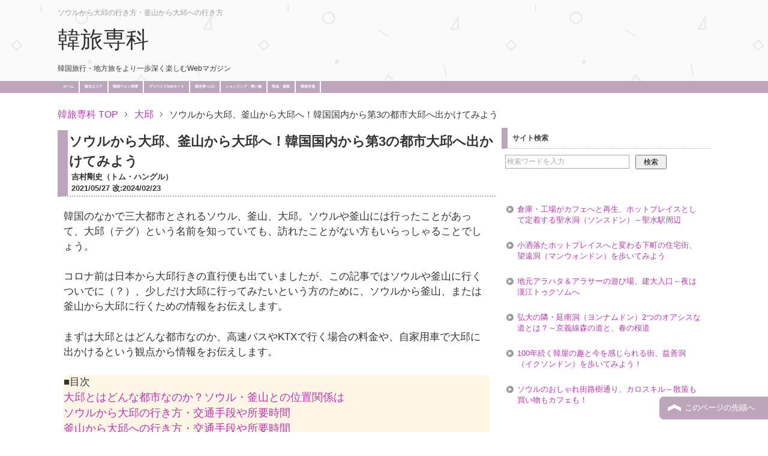

--- FILE ---
content_type: text/html; charset=UTF-8
request_url: https://www.koreatravel-expert.com/domestic-daegu/
body_size: 19492
content:
<!DOCTYPE html PUBLIC "-//W3C//DTD XHTML 1.0 Transitional//EN" "http://www.w3.org/TR/xhtml1/DTD/xhtml1-transitional.dtd">
<html xmlns="http://www.w3.org/1999/xhtml" dir="ltr" xml:lang="ja" lang="ja" xmlns:og="http://ogp.me/ns#" xmlns:fb="http://www.facebook.com/2008/fbml" itemscope="itemscope" itemtype="http://schema.org/">
<head>
<meta http-equiv="Content-Type" content="text/html; charset=UTF-8" />

<meta name="viewport" content="width=device-width, initial-scale=1.0" />
<meta http-equiv="Content-Style-Type" content="text/css" />
<meta http-equiv="Content-Script-Type" content="text/javascript" />
<!--[if IE]><meta http-equiv="imagetoolbar" content="no" /><![endif]-->

<link rel="stylesheet" href="https://www.koreatravel-expert.com/wp-content/themes/keni62_wp_corp_1909271239/common.css" type="text/css" media="all" />
<link rel="stylesheet" href="https://www.koreatravel-expert.com/wp-content/themes/keni62_wp_corp_1909271239/layout.css" type="text/css" media="all" />
<link rel="stylesheet" href="https://www.koreatravel-expert.com/wp-content/themes/keni62_wp_corp_1909271239/design.css" type="text/css" media="all" />
<link rel="stylesheet" href="https://www.koreatravel-expert.com/wp-content/themes/keni62_wp_corp_1909271239/mobile.css" type="text/css" media="all" />
<link rel="stylesheet" href="https://www.koreatravel-expert.com/wp-content/themes/keni62_wp_corp_1909271239/mobile_layout.css" type="text/css" media="all" />
<link rel="stylesheet" href="https://www.koreatravel-expert.com/wp-content/themes/keni62_wp_corp_1909271239/advanced.css" type="text/css" media="all" />
<link rel="stylesheet" href="https://www.koreatravel-expert.com/wp-content/themes/keni62_wp_corp_1909271239/print.css" type="text/css" media="print" />
<!--favicon--!>
<link rel="shortcut icon" type="image/x-icon" href=" " />
<!--favicon--!>
<link rel="apple-touch-icon" href="https://www.koreatravel-expert.com/wp-content/themes/keni62_wp_corp_1909271239/images/home-icon.png" />
<link rel="alternate" type="application/atom+xml" title="韓旅専科 Atom Feed" href="https://www.koreatravel-expert.com/feed/atom/" />

		<!-- All in One SEO 4.1.0.3 -->
		<title>ソウルから大邱（テグ）、釜山から大邱（テグ）へ！行き方やその距離は？～韓国国内から出かけてみよう | 韓国＆韓国旅行 | トム・ハングル </title>
		<meta name="description" content="韓国のなかで三大都市とされるソウル、釜山、大邱。ソウルや釜山には行ったことがあって、大邱（テグ）という名前を知っていても、訪れたことがない方もいらっしゃることで・・・"/>
		<link rel="canonical" href="https://www.koreatravel-expert.com/domestic-daegu/" />
		<meta property="og:site_name" content="韓旅専科 | 韓国旅行専門Webー韓国の街と韓国の楽しみ方がわかるWebマガジン｜ トム・ハングル" />
		<meta property="og:type" content="article" />
		<meta property="og:title" content="ソウルから大邱（テグ）、釜山から大邱（テグ）へ！行き方やその距離は？～韓国国内から出かけてみよう | 韓国＆韓国旅行 | トム・ハングル " />
		<meta property="og:description" content="韓国のなかで三大都市とされるソウル、釜山、大邱。ソウルや釜山には行ったことがあって、大邱（テグ）という名前を知っていても、訪れたことがない方もいらっしゃることで・・・" />
		<meta property="og:url" content="https://www.koreatravel-expert.com/domestic-daegu/" />
		<meta property="article:published_time" content="2021-05-27T08:55:30Z" />
		<meta property="article:modified_time" content="2024-02-23T00:26:50Z" />
		<meta name="twitter:card" content="summary" />
		<meta name="twitter:domain" content="www.koreatravel-expert.com" />
		<meta name="twitter:title" content="ソウルから大邱（テグ）、釜山から大邱（テグ）へ！行き方やその距離は？～韓国国内から出かけてみよう | 韓国＆韓国旅行 | トム・ハングル " />
		<meta name="twitter:description" content="韓国のなかで三大都市とされるソウル、釜山、大邱。ソウルや釜山には行ったことがあって、大邱（テグ）という名前を知っていても、訪れたことがない方もいらっしゃることで・・・" />
		<meta name="google" content="nositelinkssearchbox" />
		<script type="application/ld+json" class="aioseo-schema">
			{"@context":"https:\/\/schema.org","@graph":[{"@type":"WebSite","@id":"https:\/\/www.koreatravel-expert.com\/#website","url":"https:\/\/www.koreatravel-expert.com\/","name":"\u97d3\u65c5\u5c02\u79d1","description":"\u97d3\u56fd\u65c5\u884c\u5c02\u9580Web\u30fc\u97d3\u56fd\u306e\u8857\u3068\u97d3\u56fd\u306e\u697d\u3057\u307f\u65b9\u304c\u308f\u304b\u308bWeb\u30de\u30ac\u30b8\u30f3\uff5c \u30c8\u30e0\u30fb\u30cf\u30f3\u30b0\u30eb","publisher":{"@id":"https:\/\/www.koreatravel-expert.com\/#organization"}},{"@type":"Organization","@id":"https:\/\/www.koreatravel-expert.com\/#organization","name":"\u97d3\u65c5\u5c02\u79d1","url":"https:\/\/www.koreatravel-expert.com\/"},{"@type":"BreadcrumbList","@id":"https:\/\/www.koreatravel-expert.com\/domestic-daegu\/#breadcrumblist","itemListElement":[{"@type":"ListItem","@id":"https:\/\/www.koreatravel-expert.com\/#listItem","position":"1","item":{"@id":"https:\/\/www.koreatravel-expert.com\/#item","name":"\u30db\u30fc\u30e0","description":"\u97d3\u56fd\u65c5\u884c\u3092\u697d\u3057\u3080\u305f\u3081\u306e\u89b3\u5149\u30ac\u30a4\u30c9\uff01\u30bd\u30a6\u30eb\u30fb\u91dc\u5c71\u3092\u306f\u3058\u3081\u4ec1\u5ddd\u3001\u5927\u90b1\u3001\u5168\u5dde\u306a\u3069\u306e\u97d3\u56fd\u5730\u65b9\u65c5\u30fb\u97d3\u56fd\u5730\u65b9\u65c5\u884c\u3092\u30c8\u30e0\u30fb\u30cf\u30f3\u30b0\u30eb\u304c\u304a\u4f1d\u3048\u3057\u307e\u3059\u3002\u500b\u4eba\u65c5\u884c\u30fb\u4e00\u4eba\u65c5\u306e\u65b9\u306b\u304a\u3059\u3059\u3081\u306e\u97d3\u56fd\u65c5\u884c\u30d6\u30ed\u30b0\u8a18\u4e8b\u3092\u3001\u65c5\u306e\u30a8\u30ad\u30b9\u305f\u3063\u3077\u308a\u3067\u914d\u4fe1\u3002","url":"https:\/\/www.koreatravel-expert.com\/"},"nextItem":"https:\/\/www.koreatravel-expert.com\/domestic-daegu\/#listItem"},{"@type":"ListItem","@id":"https:\/\/www.koreatravel-expert.com\/domestic-daegu\/#listItem","position":"2","item":{"@id":"https:\/\/www.koreatravel-expert.com\/domestic-daegu\/#item","name":"\u30bd\u30a6\u30eb\u304b\u3089\u5927\u90b1\u3001\u91dc\u5c71\u304b\u3089\u5927\u90b1\u3078\uff01\u97d3\u56fd\u56fd\u5185\u304b\u3089\u7b2c3\u306e\u90fd\u5e02\u5927\u90b1\u3078\u51fa\u304b\u3051\u3066\u307f\u3088\u3046","description":"\u97d3\u56fd\u306e\u306a\u304b\u3067\u4e09\u5927\u90fd\u5e02\u3068\u3055\u308c\u308b\u30bd\u30a6\u30eb\u3001\u91dc\u5c71\u3001\u5927\u90b1\u3002\u30bd\u30a6\u30eb\u3084\u91dc\u5c71\u306b\u306f\u884c\u3063\u305f\u3053\u3068\u304c\u3042\u3063\u3066\u3001\u5927\u90b1\uff08\u30c6\u30b0\uff09\u3068\u3044\u3046\u540d\u524d\u3092\u77e5\u3063\u3066\u3044\u3066\u3082\u3001\u8a2a\u308c\u305f\u3053\u3068\u304c\u306a\u3044\u65b9\u3082\u3044\u3089\u3063\u3057\u3083\u308b\u3053\u3068\u3067\u30fb\u30fb\u30fb","url":"https:\/\/www.koreatravel-expert.com\/domestic-daegu\/"},"previousItem":"https:\/\/www.koreatravel-expert.com\/#listItem"}]},{"@type":"Person","@id":"https:\/\/www.koreatravel-expert.com\/author\/tomhangeul-travel\/#author","url":"https:\/\/www.koreatravel-expert.com\/author\/tomhangeul-travel\/","name":"\u5409\u6751\u525b\u53f2(\u30c8\u30e0\u30fb\u30cf\u30f3\u30b0\u30eb)","image":{"@type":"ImageObject","@id":"https:\/\/www.koreatravel-expert.com\/domestic-daegu\/#authorImage","url":"https:\/\/www.koreatravel-expert.com\/wp-content\/uploads\/2024\/01\/29244115_1952206241459067_4075549799238074368_n-96x96.jpg","width":"96","height":"96","caption":"\u5409\u6751\u525b\u53f2(\u30c8\u30e0\u30fb\u30cf\u30f3\u30b0\u30eb)"}},{"@type":"WebPage","@id":"https:\/\/www.koreatravel-expert.com\/domestic-daegu\/#webpage","url":"https:\/\/www.koreatravel-expert.com\/domestic-daegu\/","name":"\u30bd\u30a6\u30eb\u304b\u3089\u5927\u90b1\uff08\u30c6\u30b0\uff09\u3001\u91dc\u5c71\u304b\u3089\u5927\u90b1\uff08\u30c6\u30b0\uff09\u3078\uff01\u884c\u304d\u65b9\u3084\u305d\u306e\u8ddd\u96e2\u306f\uff1f\uff5e\u97d3\u56fd\u56fd\u5185\u304b\u3089\u51fa\u304b\u3051\u3066\u307f\u3088\u3046 | \u97d3\u56fd\uff06\u97d3\u56fd\u65c5\u884c | \u30c8\u30e0\u30fb\u30cf\u30f3\u30b0\u30eb","description":"\u97d3\u56fd\u306e\u306a\u304b\u3067\u4e09\u5927\u90fd\u5e02\u3068\u3055\u308c\u308b\u30bd\u30a6\u30eb\u3001\u91dc\u5c71\u3001\u5927\u90b1\u3002\u30bd\u30a6\u30eb\u3084\u91dc\u5c71\u306b\u306f\u884c\u3063\u305f\u3053\u3068\u304c\u3042\u3063\u3066\u3001\u5927\u90b1\uff08\u30c6\u30b0\uff09\u3068\u3044\u3046\u540d\u524d\u3092\u77e5\u3063\u3066\u3044\u3066\u3082\u3001\u8a2a\u308c\u305f\u3053\u3068\u304c\u306a\u3044\u65b9\u3082\u3044\u3089\u3063\u3057\u3083\u308b\u3053\u3068\u3067\u30fb\u30fb\u30fb","inLanguage":"ja","isPartOf":{"@id":"https:\/\/www.koreatravel-expert.com\/#website"},"breadcrumb":{"@id":"https:\/\/www.koreatravel-expert.com\/domestic-daegu\/#breadcrumblist"},"author":"https:\/\/www.koreatravel-expert.com\/domestic-daegu\/#author","creator":"https:\/\/www.koreatravel-expert.com\/domestic-daegu\/#author","image":{"@type":"ImageObject","@id":"https:\/\/www.koreatravel-expert.com\/#mainImage","url":"https:\/\/www.koreatravel-expert.com\/wp-content\/uploads\/2021\/05\/daegu328.jpg","width":"540","height":"360"},"primaryImageOfPage":{"@id":"https:\/\/www.koreatravel-expert.com\/domestic-daegu\/#mainImage"},"datePublished":"2021-05-27T08:55:30+09:00","dateModified":"2024-02-23T00:26:50+09:00"},{"@type":"Article","@id":"https:\/\/www.koreatravel-expert.com\/domestic-daegu\/#article","name":"\u30bd\u30a6\u30eb\u304b\u3089\u5927\u90b1\uff08\u30c6\u30b0\uff09\u3001\u91dc\u5c71\u304b\u3089\u5927\u90b1\uff08\u30c6\u30b0\uff09\u3078\uff01\u884c\u304d\u65b9\u3084\u305d\u306e\u8ddd\u96e2\u306f\uff1f\uff5e\u97d3\u56fd\u56fd\u5185\u304b\u3089\u51fa\u304b\u3051\u3066\u307f\u3088\u3046 | \u97d3\u56fd\uff06\u97d3\u56fd\u65c5\u884c | \u30c8\u30e0\u30fb\u30cf\u30f3\u30b0\u30eb","description":"\u97d3\u56fd\u306e\u306a\u304b\u3067\u4e09\u5927\u90fd\u5e02\u3068\u3055\u308c\u308b\u30bd\u30a6\u30eb\u3001\u91dc\u5c71\u3001\u5927\u90b1\u3002\u30bd\u30a6\u30eb\u3084\u91dc\u5c71\u306b\u306f\u884c\u3063\u305f\u3053\u3068\u304c\u3042\u3063\u3066\u3001\u5927\u90b1\uff08\u30c6\u30b0\uff09\u3068\u3044\u3046\u540d\u524d\u3092\u77e5\u3063\u3066\u3044\u3066\u3082\u3001\u8a2a\u308c\u305f\u3053\u3068\u304c\u306a\u3044\u65b9\u3082\u3044\u3089\u3063\u3057\u3083\u308b\u3053\u3068\u3067\u30fb\u30fb\u30fb","headline":"\u30bd\u30a6\u30eb\u304b\u3089\u5927\u90b1\u3001\u91dc\u5c71\u304b\u3089\u5927\u90b1\u3078\uff01\u97d3\u56fd\u56fd\u5185\u304b\u3089\u7b2c3\u306e\u90fd\u5e02\u5927\u90b1\u3078\u51fa\u304b\u3051\u3066\u307f\u3088\u3046","author":{"@id":"https:\/\/www.koreatravel-expert.com\/author\/tomhangeul-travel\/#author"},"publisher":{"@id":"https:\/\/www.koreatravel-expert.com\/#organization"},"datePublished":"2021-05-27T08:55:30+09:00","dateModified":"2024-02-23T00:26:50+09:00","articleSection":"\u5927\u90b1","mainEntityOfPage":{"@id":"https:\/\/www.koreatravel-expert.com\/domestic-daegu\/#webpage"},"isPartOf":{"@id":"https:\/\/www.koreatravel-expert.com\/domestic-daegu\/#webpage"},"image":{"@type":"ImageObject","@id":"https:\/\/www.koreatravel-expert.com\/#articleImage","url":"https:\/\/www.koreatravel-expert.com\/wp-content\/uploads\/2021\/05\/daegu328.jpg","width":"540","height":"360"}}]}
		</script>
		<!-- All in One SEO -->

<link rel='dns-prefetch' href='//www.googletagmanager.com' />
<link rel='dns-prefetch' href='//pagead2.googlesyndication.com' />
<script type="text/javascript">
window._wpemojiSettings = {"baseUrl":"https:\/\/s.w.org\/images\/core\/emoji\/14.0.0\/72x72\/","ext":".png","svgUrl":"https:\/\/s.w.org\/images\/core\/emoji\/14.0.0\/svg\/","svgExt":".svg","source":{"concatemoji":"https:\/\/www.koreatravel-expert.com\/wp-includes\/js\/wp-emoji-release.min.js?ver=6.2.8"}};
/*! This file is auto-generated */
!function(e,a,t){var n,r,o,i=a.createElement("canvas"),p=i.getContext&&i.getContext("2d");function s(e,t){p.clearRect(0,0,i.width,i.height),p.fillText(e,0,0);e=i.toDataURL();return p.clearRect(0,0,i.width,i.height),p.fillText(t,0,0),e===i.toDataURL()}function c(e){var t=a.createElement("script");t.src=e,t.defer=t.type="text/javascript",a.getElementsByTagName("head")[0].appendChild(t)}for(o=Array("flag","emoji"),t.supports={everything:!0,everythingExceptFlag:!0},r=0;r<o.length;r++)t.supports[o[r]]=function(e){if(p&&p.fillText)switch(p.textBaseline="top",p.font="600 32px Arial",e){case"flag":return s("\ud83c\udff3\ufe0f\u200d\u26a7\ufe0f","\ud83c\udff3\ufe0f\u200b\u26a7\ufe0f")?!1:!s("\ud83c\uddfa\ud83c\uddf3","\ud83c\uddfa\u200b\ud83c\uddf3")&&!s("\ud83c\udff4\udb40\udc67\udb40\udc62\udb40\udc65\udb40\udc6e\udb40\udc67\udb40\udc7f","\ud83c\udff4\u200b\udb40\udc67\u200b\udb40\udc62\u200b\udb40\udc65\u200b\udb40\udc6e\u200b\udb40\udc67\u200b\udb40\udc7f");case"emoji":return!s("\ud83e\udef1\ud83c\udffb\u200d\ud83e\udef2\ud83c\udfff","\ud83e\udef1\ud83c\udffb\u200b\ud83e\udef2\ud83c\udfff")}return!1}(o[r]),t.supports.everything=t.supports.everything&&t.supports[o[r]],"flag"!==o[r]&&(t.supports.everythingExceptFlag=t.supports.everythingExceptFlag&&t.supports[o[r]]);t.supports.everythingExceptFlag=t.supports.everythingExceptFlag&&!t.supports.flag,t.DOMReady=!1,t.readyCallback=function(){t.DOMReady=!0},t.supports.everything||(n=function(){t.readyCallback()},a.addEventListener?(a.addEventListener("DOMContentLoaded",n,!1),e.addEventListener("load",n,!1)):(e.attachEvent("onload",n),a.attachEvent("onreadystatechange",function(){"complete"===a.readyState&&t.readyCallback()})),(e=t.source||{}).concatemoji?c(e.concatemoji):e.wpemoji&&e.twemoji&&(c(e.twemoji),c(e.wpemoji)))}(window,document,window._wpemojiSettings);
</script>
<style type="text/css">
img.wp-smiley,
img.emoji {
	display: inline !important;
	border: none !important;
	box-shadow: none !important;
	height: 1em !important;
	width: 1em !important;
	margin: 0 0.07em !important;
	vertical-align: -0.1em !important;
	background: none !important;
	padding: 0 !important;
}
</style>
	<link rel='preload' id='wp-block-library-css' href='https://www.koreatravel-expert.com/wp-includes/css/dist/block-library/style.min.css?ver=6.2.8' type='text/css' media='all' as="style" onload="this.onload=null;this.rel='stylesheet'" />
<link rel='preload' id='classic-theme-styles-css' href='https://www.koreatravel-expert.com/wp-includes/css/classic-themes.min.css?ver=6.2.8' type='text/css' media='all' as="style" onload="this.onload=null;this.rel='stylesheet'" />
<style id='global-styles-inline-css' type='text/css'>
body{--wp--preset--color--black: #000000;--wp--preset--color--cyan-bluish-gray: #abb8c3;--wp--preset--color--white: #ffffff;--wp--preset--color--pale-pink: #f78da7;--wp--preset--color--vivid-red: #cf2e2e;--wp--preset--color--luminous-vivid-orange: #ff6900;--wp--preset--color--luminous-vivid-amber: #fcb900;--wp--preset--color--light-green-cyan: #7bdcb5;--wp--preset--color--vivid-green-cyan: #00d084;--wp--preset--color--pale-cyan-blue: #8ed1fc;--wp--preset--color--vivid-cyan-blue: #0693e3;--wp--preset--color--vivid-purple: #9b51e0;--wp--preset--gradient--vivid-cyan-blue-to-vivid-purple: linear-gradient(135deg,rgba(6,147,227,1) 0%,rgb(155,81,224) 100%);--wp--preset--gradient--light-green-cyan-to-vivid-green-cyan: linear-gradient(135deg,rgb(122,220,180) 0%,rgb(0,208,130) 100%);--wp--preset--gradient--luminous-vivid-amber-to-luminous-vivid-orange: linear-gradient(135deg,rgba(252,185,0,1) 0%,rgba(255,105,0,1) 100%);--wp--preset--gradient--luminous-vivid-orange-to-vivid-red: linear-gradient(135deg,rgba(255,105,0,1) 0%,rgb(207,46,46) 100%);--wp--preset--gradient--very-light-gray-to-cyan-bluish-gray: linear-gradient(135deg,rgb(238,238,238) 0%,rgb(169,184,195) 100%);--wp--preset--gradient--cool-to-warm-spectrum: linear-gradient(135deg,rgb(74,234,220) 0%,rgb(151,120,209) 20%,rgb(207,42,186) 40%,rgb(238,44,130) 60%,rgb(251,105,98) 80%,rgb(254,248,76) 100%);--wp--preset--gradient--blush-light-purple: linear-gradient(135deg,rgb(255,206,236) 0%,rgb(152,150,240) 100%);--wp--preset--gradient--blush-bordeaux: linear-gradient(135deg,rgb(254,205,165) 0%,rgb(254,45,45) 50%,rgb(107,0,62) 100%);--wp--preset--gradient--luminous-dusk: linear-gradient(135deg,rgb(255,203,112) 0%,rgb(199,81,192) 50%,rgb(65,88,208) 100%);--wp--preset--gradient--pale-ocean: linear-gradient(135deg,rgb(255,245,203) 0%,rgb(182,227,212) 50%,rgb(51,167,181) 100%);--wp--preset--gradient--electric-grass: linear-gradient(135deg,rgb(202,248,128) 0%,rgb(113,206,126) 100%);--wp--preset--gradient--midnight: linear-gradient(135deg,rgb(2,3,129) 0%,rgb(40,116,252) 100%);--wp--preset--duotone--dark-grayscale: url('#wp-duotone-dark-grayscale');--wp--preset--duotone--grayscale: url('#wp-duotone-grayscale');--wp--preset--duotone--purple-yellow: url('#wp-duotone-purple-yellow');--wp--preset--duotone--blue-red: url('#wp-duotone-blue-red');--wp--preset--duotone--midnight: url('#wp-duotone-midnight');--wp--preset--duotone--magenta-yellow: url('#wp-duotone-magenta-yellow');--wp--preset--duotone--purple-green: url('#wp-duotone-purple-green');--wp--preset--duotone--blue-orange: url('#wp-duotone-blue-orange');--wp--preset--font-size--small: 13px;--wp--preset--font-size--medium: 20px;--wp--preset--font-size--large: 36px;--wp--preset--font-size--x-large: 42px;--wp--preset--spacing--20: 0.44rem;--wp--preset--spacing--30: 0.67rem;--wp--preset--spacing--40: 1rem;--wp--preset--spacing--50: 1.5rem;--wp--preset--spacing--60: 2.25rem;--wp--preset--spacing--70: 3.38rem;--wp--preset--spacing--80: 5.06rem;--wp--preset--shadow--natural: 6px 6px 9px rgba(0, 0, 0, 0.2);--wp--preset--shadow--deep: 12px 12px 50px rgba(0, 0, 0, 0.4);--wp--preset--shadow--sharp: 6px 6px 0px rgba(0, 0, 0, 0.2);--wp--preset--shadow--outlined: 6px 6px 0px -3px rgba(255, 255, 255, 1), 6px 6px rgba(0, 0, 0, 1);--wp--preset--shadow--crisp: 6px 6px 0px rgba(0, 0, 0, 1);}:where(.is-layout-flex){gap: 0.5em;}body .is-layout-flow > .alignleft{float: left;margin-inline-start: 0;margin-inline-end: 2em;}body .is-layout-flow > .alignright{float: right;margin-inline-start: 2em;margin-inline-end: 0;}body .is-layout-flow > .aligncenter{margin-left: auto !important;margin-right: auto !important;}body .is-layout-constrained > .alignleft{float: left;margin-inline-start: 0;margin-inline-end: 2em;}body .is-layout-constrained > .alignright{float: right;margin-inline-start: 2em;margin-inline-end: 0;}body .is-layout-constrained > .aligncenter{margin-left: auto !important;margin-right: auto !important;}body .is-layout-constrained > :where(:not(.alignleft):not(.alignright):not(.alignfull)){max-width: var(--wp--style--global--content-size);margin-left: auto !important;margin-right: auto !important;}body .is-layout-constrained > .alignwide{max-width: var(--wp--style--global--wide-size);}body .is-layout-flex{display: flex;}body .is-layout-flex{flex-wrap: wrap;align-items: center;}body .is-layout-flex > *{margin: 0;}:where(.wp-block-columns.is-layout-flex){gap: 2em;}.has-black-color{color: var(--wp--preset--color--black) !important;}.has-cyan-bluish-gray-color{color: var(--wp--preset--color--cyan-bluish-gray) !important;}.has-white-color{color: var(--wp--preset--color--white) !important;}.has-pale-pink-color{color: var(--wp--preset--color--pale-pink) !important;}.has-vivid-red-color{color: var(--wp--preset--color--vivid-red) !important;}.has-luminous-vivid-orange-color{color: var(--wp--preset--color--luminous-vivid-orange) !important;}.has-luminous-vivid-amber-color{color: var(--wp--preset--color--luminous-vivid-amber) !important;}.has-light-green-cyan-color{color: var(--wp--preset--color--light-green-cyan) !important;}.has-vivid-green-cyan-color{color: var(--wp--preset--color--vivid-green-cyan) !important;}.has-pale-cyan-blue-color{color: var(--wp--preset--color--pale-cyan-blue) !important;}.has-vivid-cyan-blue-color{color: var(--wp--preset--color--vivid-cyan-blue) !important;}.has-vivid-purple-color{color: var(--wp--preset--color--vivid-purple) !important;}.has-black-background-color{background-color: var(--wp--preset--color--black) !important;}.has-cyan-bluish-gray-background-color{background-color: var(--wp--preset--color--cyan-bluish-gray) !important;}.has-white-background-color{background-color: var(--wp--preset--color--white) !important;}.has-pale-pink-background-color{background-color: var(--wp--preset--color--pale-pink) !important;}.has-vivid-red-background-color{background-color: var(--wp--preset--color--vivid-red) !important;}.has-luminous-vivid-orange-background-color{background-color: var(--wp--preset--color--luminous-vivid-orange) !important;}.has-luminous-vivid-amber-background-color{background-color: var(--wp--preset--color--luminous-vivid-amber) !important;}.has-light-green-cyan-background-color{background-color: var(--wp--preset--color--light-green-cyan) !important;}.has-vivid-green-cyan-background-color{background-color: var(--wp--preset--color--vivid-green-cyan) !important;}.has-pale-cyan-blue-background-color{background-color: var(--wp--preset--color--pale-cyan-blue) !important;}.has-vivid-cyan-blue-background-color{background-color: var(--wp--preset--color--vivid-cyan-blue) !important;}.has-vivid-purple-background-color{background-color: var(--wp--preset--color--vivid-purple) !important;}.has-black-border-color{border-color: var(--wp--preset--color--black) !important;}.has-cyan-bluish-gray-border-color{border-color: var(--wp--preset--color--cyan-bluish-gray) !important;}.has-white-border-color{border-color: var(--wp--preset--color--white) !important;}.has-pale-pink-border-color{border-color: var(--wp--preset--color--pale-pink) !important;}.has-vivid-red-border-color{border-color: var(--wp--preset--color--vivid-red) !important;}.has-luminous-vivid-orange-border-color{border-color: var(--wp--preset--color--luminous-vivid-orange) !important;}.has-luminous-vivid-amber-border-color{border-color: var(--wp--preset--color--luminous-vivid-amber) !important;}.has-light-green-cyan-border-color{border-color: var(--wp--preset--color--light-green-cyan) !important;}.has-vivid-green-cyan-border-color{border-color: var(--wp--preset--color--vivid-green-cyan) !important;}.has-pale-cyan-blue-border-color{border-color: var(--wp--preset--color--pale-cyan-blue) !important;}.has-vivid-cyan-blue-border-color{border-color: var(--wp--preset--color--vivid-cyan-blue) !important;}.has-vivid-purple-border-color{border-color: var(--wp--preset--color--vivid-purple) !important;}.has-vivid-cyan-blue-to-vivid-purple-gradient-background{background: var(--wp--preset--gradient--vivid-cyan-blue-to-vivid-purple) !important;}.has-light-green-cyan-to-vivid-green-cyan-gradient-background{background: var(--wp--preset--gradient--light-green-cyan-to-vivid-green-cyan) !important;}.has-luminous-vivid-amber-to-luminous-vivid-orange-gradient-background{background: var(--wp--preset--gradient--luminous-vivid-amber-to-luminous-vivid-orange) !important;}.has-luminous-vivid-orange-to-vivid-red-gradient-background{background: var(--wp--preset--gradient--luminous-vivid-orange-to-vivid-red) !important;}.has-very-light-gray-to-cyan-bluish-gray-gradient-background{background: var(--wp--preset--gradient--very-light-gray-to-cyan-bluish-gray) !important;}.has-cool-to-warm-spectrum-gradient-background{background: var(--wp--preset--gradient--cool-to-warm-spectrum) !important;}.has-blush-light-purple-gradient-background{background: var(--wp--preset--gradient--blush-light-purple) !important;}.has-blush-bordeaux-gradient-background{background: var(--wp--preset--gradient--blush-bordeaux) !important;}.has-luminous-dusk-gradient-background{background: var(--wp--preset--gradient--luminous-dusk) !important;}.has-pale-ocean-gradient-background{background: var(--wp--preset--gradient--pale-ocean) !important;}.has-electric-grass-gradient-background{background: var(--wp--preset--gradient--electric-grass) !important;}.has-midnight-gradient-background{background: var(--wp--preset--gradient--midnight) !important;}.has-small-font-size{font-size: var(--wp--preset--font-size--small) !important;}.has-medium-font-size{font-size: var(--wp--preset--font-size--medium) !important;}.has-large-font-size{font-size: var(--wp--preset--font-size--large) !important;}.has-x-large-font-size{font-size: var(--wp--preset--font-size--x-large) !important;}
.wp-block-navigation a:where(:not(.wp-element-button)){color: inherit;}
:where(.wp-block-columns.is-layout-flex){gap: 2em;}
.wp-block-pullquote{font-size: 1.5em;line-height: 1.6;}
</style>
<link rel='preload' id='child-pages-shortcode-css-css' href='https://www.koreatravel-expert.com/wp-content/plugins/child-pages-shortcode/css/child-pages-shortcode.min.css?ver=1.1.4' type='text/css' media='all' as="style" onload="this.onload=null;this.rel='stylesheet'" />
<script defer src='https://www.koreatravel-expert.com/wp-includes/js/jquery/jquery.min.js?ver=3.6.4' id='jquery-core-js'></script>
<script defer src='https://www.koreatravel-expert.com/wp-includes/js/jquery/jquery-migrate.min.js?ver=3.4.0' id='jquery-migrate-js'></script>
<script defer src='https://www.koreatravel-expert.com/wp-content/plugins/child-pages-shortcode/js/child-pages-shortcode.min.js?ver=1.1.4' id='child-pages-shortcode-js'></script>

<!-- Google アナリティクス スニペット (Site Kit が追加) -->
<script defer src='https://www.googletagmanager.com/gtag/js?id=UA-35505737-1' id='google_gtagjs-js' async></script>
<script defer id='google_gtagjs-js-after'>
window.dataLayer = window.dataLayer || [];function gtag(){dataLayer.push(arguments);}
gtag('set', 'linker', {"domains":["www.koreatravel-expert.com"]} );
gtag("js", new Date());
gtag("set", "developer_id.dZTNiMT", true);
gtag("config", "UA-35505737-1", {"anonymize_ip":true});
gtag("config", "GT-5RM3SBG");
</script>

<!-- (ここまで) Google アナリティクス スニペット (Site Kit が追加) -->
<link rel="https://api.w.org/" href="https://www.koreatravel-expert.com/wp-json/" /><link rel="alternate" type="application/json" href="https://www.koreatravel-expert.com/wp-json/wp/v2/posts/34931" /><link rel="wlwmanifest" type="application/wlwmanifest+xml" href="https://www.koreatravel-expert.com/wp-includes/wlwmanifest.xml" />
<meta name="generator" content="WordPress 6.2.8" />
<link rel='shortlink' href='https://www.koreatravel-expert.com/?p=34931' />
<link rel="alternate" type="application/json+oembed" href="https://www.koreatravel-expert.com/wp-json/oembed/1.0/embed?url=https%3A%2F%2Fwww.koreatravel-expert.com%2Fdomestic-daegu%2F" />
<link rel="alternate" type="text/xml+oembed" href="https://www.koreatravel-expert.com/wp-json/oembed/1.0/embed?url=https%3A%2F%2Fwww.koreatravel-expert.com%2Fdomestic-daegu%2F&#038;format=xml" />
<meta name="generator" content="Site Kit by Google 1.111.0" />
<!-- Google AdSense スニペット (Site Kit が追加) -->
<meta name="google-adsense-platform-account" content="ca-host-pub-2644536267352236">
<meta name="google-adsense-platform-domain" content="sitekit.withgoogle.com">
<!-- (ここまで) Google AdSense スニペット (Site Kit が追加) -->
<link rel="amphtml" href="https://www.koreatravel-expert.com/domestic-daegu/?amp">
<!-- Google AdSense スニペット (Site Kit が追加) -->
<script async="async" src="https://pagead2.googlesyndication.com/pagead/js/adsbygoogle.js?client=ca-pub-2017968608862143&amp;host=ca-host-pub-2644536267352236" crossorigin="anonymous" type="text/javascript"></script>

<!-- (ここまで) Google AdSense スニペット (Site Kit が追加) -->
<link rel="icon" href="https://www.koreatravel-expert.com/wp-content/uploads/2023/01/cropped-cropped-i1JoNEBI_bigger-1-32x32.jpg" sizes="32x32" />
<link rel="icon" href="https://www.koreatravel-expert.com/wp-content/uploads/2023/01/cropped-cropped-i1JoNEBI_bigger-1-192x192.jpg" sizes="192x192" />
<link rel="apple-touch-icon" href="https://www.koreatravel-expert.com/wp-content/uploads/2023/01/cropped-cropped-i1JoNEBI_bigger-1-180x180.jpg" />
<meta name="msapplication-TileImage" content="https://www.koreatravel-expert.com/wp-content/uploads/2023/01/cropped-cropped-i1JoNEBI_bigger-1-270x270.jpg" />
<!--AMP・AD!--!>
<script async custom-element="amp-auto-ads"
        src="https://cdn.ampproject.org/v0/amp-auto-ads-0.1.js">
</script>
<!--LinkSwitch!--!>
<script type="text/javascript" language="javascript">
    var vc_pid = "886570992";
</script><script type="text/javascript" src="//aml.valuecommerce.com/vcdal.js" async></script>
<!--LinkSwitch!--!>
</head>
<body class="post-template-default single single-post postid-34931 single-format-standard col2">
<div id="container">
<!--▲ヘッダー-->
<!--▼PCヘッダー-->
<div id="header">
<div id="header-in"><h1>ソウルから大邱の行き方・釜山から大邱への行き方</h1><div id="header-title">
<p class="header-logo"><a href="https://www.koreatravel-expert.com">韓旅専科</a></p>
<h2>韓国旅行・地方旅をより一歩深く楽しむWebマガジン</h2>
</div></div></div>
<!--▲ヘッダー-->
<!--▼グローバルナビ-->
<div id="global-nav">
<dl id="global-nav-in">
<dt class="btn-gnav">メニュー</dt>
<dd class="menu-wrap">
<ul id="menu" class="menu">
<li id="menu-item-8511" class="first menu-item menu-item-type-custom menu-item-object-custom menu-item-home menu-item-8511"><a href="https://www.koreatravel-expert.com/">ホーム</a></li>
<li id="menu-item-14671" class="menu-item menu-item-type-post_type menu-item-object-page menu-item-14671"><a href="https://www.koreatravel-expert.com/area/">観光エリア</a></li>
<li id="menu-item-35577" class="menu-item menu-item-type-post_type menu-item-object-page menu-item-35577"><a href="https://www.koreatravel-expert.com/exchange/">韓国ウォン両替</a></li>
<li id="menu-item-36555" class="menu-item menu-item-type-taxonomy menu-item-object-category menu-item-36555"><a href="https://www.koreatravel-expert.com/sim/">プリペイドSIMカード</a></li>
<li id="menu-item-9104" class="menu-item menu-item-type-taxonomy menu-item-object-category menu-item-9104"><a href="https://www.koreatravel-expert.com/airline-m/">航空券･LCC</a></li>
<li id="menu-item-29766" class="menu-item menu-item-type-taxonomy menu-item-object-category menu-item-29766"><a href="https://www.koreatravel-expert.com/shopping/">ショッピング・買い物</a></li>
<li id="menu-item-21097" class="menu-item menu-item-type-post_type menu-item-object-page menu-item-21097"><a href="https://www.koreatravel-expert.com/weather/">気温・服装</a></li>
<li id="menu-item-35519" class="menu-item menu-item-type-custom menu-item-object-custom menu-item-35519"><a href="https://farm.koreatravel-expert.com/">韓旅市場</a></li>
</ul></dd></dl></div>
<!--▲グローバルナビ-->
<!--main-->
<div id="main">
<!--main-in-->
<div id="main-in">
<!--スマホ・PC-->
<!--▼パン屑ナビ-->
<div id="breadcrumbs">
<ol>
<li class="first" itemscope="itemscope" itemtype="http://data-vocabulary.org/Breadcrumb"><a href="https://www.koreatravel-expert.com" itemprop="url"><span itemprop="title">韓旅専科 TOP</span></a></li>
<li itemscope="itemscope" itemtype="http://data-vocabulary.org/Breadcrumb"><a href="https://www.koreatravel-expert.com/daegu/" title="大邱 の全投稿を表示" rel="category tag" itemprop="url"><span itemprop="title">大邱</span></a></li>
<li><span>ソウルから大邱、釜山から大邱へ！韓国国内から第3の都市大邱へ出かけてみよう</span></li>
</ol></div>
<!--▲パン屑ナビ-->
<!--▽メイン＆サブ-->
<div id="main-and-sub">
<!--▽メインコンテンツ-->
<div id="main-contents">
<div class="post">
	<h2 class="post-title">ソウルから大邱、釜山から大邱へ！韓国国内から第3の都市大邱へ出かけてみよう<br><span class="post-data"><font size="-1">&nbsp;吉村剛史（トム・ハングル）<br>&nbsp;2021/05/27&nbsp;改:2024/02/23&nbsp;</font></span></h2>
<!--スマホ・PC-->
<div class="contents clearfix">
	<div class="article">
	<!--本文・韓国旅行情報-->
	<p>韓国のなかで三大都市とされるソウル、釜山、大邱。ソウルや釜山には行ったことがあって、大邱（テグ）という名前を知っていても、訪れたことがない方もいらっしゃることでしょう。</p>
<p>コロナ前は日本から大邱行きの直行便も出ていましたが、この記事ではソウルや釜山に行くついでに（？）、少しだけ大邱に行ってみたいという方のために、ソウルから釜山、または釜山から大邱に行くための情報をお伝えします。</p>
<p>まずは大邱とはどんな都市なのか、高速バスやKTXで行く場合の料金や、自家用車で大邱に出かけるという観点から情報をお伝えします。</p>
<div class="p1">■目次<br />
<a href="https://www.koreatravel-expert.com/domestic-daegu/#daegu1">大邱とはどんな都市なのか？ソウル・釜山との位置関係は</a><br />
<a href="https://www.koreatravel-expert.com/domestic-daegu/#daegu2">ソウルから大邱の行き方・交通手段や所要時間</a><br />
<a href="https://www.koreatravel-expert.com/domestic-daegu/#daegu3">釜山から大邱への行き方・交通手段や所要時間</a><br />
<a href="https://www.koreatravel-expert.com/domestic-daegu/#daegu4">大邱の玄関口について知ろう〜東大邱駅・東大邱複合ターミナル・大邱駅</a></div>
<p><a id="daegu1"></a></p>
<h3>大邱とはどんな都市なのか？</h3>
<p>大邱（テグ）は韓国第3の都市で人口は約250万人です。大邱周辺は盆地になっており、郊外ではリンゴ栽培が盛んな土地柄です。これまで数多くのミスコリアを輩出したことから、美人が多いといわれてきました。</p>
<p><img src="https://www.koreatravel-expert.com/wp-content/plugins/lazy-load/images/1x1.trans.gif" data-lazy-src="https://koreatravel-expert.com/wp-content/uploads/2021/05/daegu251.jpg" decoding="async" alt width="540" height="360" class="alignnone size-full"><noscript><img decoding="async" src="https://koreatravel-expert.com/wp-content/uploads/2021/05/daegu251.jpg" alt="" width="540" height="360" class="alignnone size-full" /></noscript><br />
［大邱の繁華街・東城路］</p>
<p>大邱の中心街である東城路は、KORAIL大邱駅前から続く大邱最大の繁華街で、デパートや有名チェーンの飲食店、コスメショップはもちろん、セレクトショップが集まる通りが形成されています。</p>
<p><img src="https://www.koreatravel-expert.com/wp-content/plugins/lazy-load/images/1x1.trans.gif" data-lazy-src="https://koreatravel-expert.com/wp-content/uploads/2021/05/seomun292.jpg" decoding="async" loading="lazy" alt width="540" height="360" class="alignnone size-full"><noscript><img decoding="async" loading="lazy" src="https://koreatravel-expert.com/wp-content/uploads/2021/05/seomun292.jpg" alt="" width="540" height="360" class="alignnone size-full" /></noscript><br />
［大邱・西門市場］</p>
<p>その他の観光地としては大邱最大の伝統市場・西門市場や、漢方薬をあつかう大邱薬令市、周辺の八公山（パルゴンサン）という山などが観光スポットとなっています。</p>
<p>牛肉料理が多いことでも知られ、代表的なものを上げてみても、牛肉の血を固めたものが入ったタロクッパ、ニン二クが効いたチムカルビ、ホルモン系焼肉のマクチャン、コプチャンなどが人気です。参考：<a href="https://koreatravel-expert.com/daegu-gurume/" rel="sponsored ">大邱のグルメ</a></p>
<h3>ソウル・大邱・釜山の位置関係を見てみよう！</h3>
<p>韓国国内から大邱へ訪れたい方は、ソウル・大邱・釜山の位置関係を見ておきましょう。</p>
<p>ソウルから大邱の直線距離は約240㎞、大邱から釜山は約90㎞であり、ソウルからアクセスするよりも釜山からのほうが近いことがわかります。</p>
<p><img src="https://www.koreatravel-expert.com/wp-content/plugins/lazy-load/images/1x1.trans.gif" data-lazy-src="https://koreatravel-expert.com/wp-content/uploads/2021/05/daegu932.jpg" decoding="async" loading="lazy" alt width="540" height="360" class="alignnone size-full"><noscript><img decoding="async" loading="lazy" src="https://koreatravel-expert.com/wp-content/uploads/2021/05/daegu932.jpg" alt="" width="540" height="360" class="alignnone size-full" /></noscript></p>
<p>これを見るとソウルから大邱へ訪れるよりも、釜山に出かけた際に釜山から大邱へ訪れたほうが移動時間は短く済むというわけです。</p>
<p>ソウルからは公共交通で訪れる場合には高速バス・鉄道（KTX、SRT他）・飛行機の3つの手段があり、釜山からは鉄道（KTX、SRT他）・高速バスの2通りです。（友人、知人、家族がいる場合は、自家用車でのアクセスもよいでしょう）</p>
<h4>ソウルから釜山へ訪れる場合は</h4>
<p>ソウルから釜山へ直接訪れる場合、ソウル・釜山をいちどの旅行で満喫できるのか、ということを以下の記事で解説しています。ソウルや釜山についてざっくりと知りたい方はぜひ以下の記事をご覧ください。</p>
<blockquote class="wp-embedded-content" data-secret="sCnamlcK0P"><p><a href="https://www.koreatravel-expert.com/seoul-busan/">ソウルと釜山、いちどの旅行でどちらも行けるのか？～高速鉄道KTXで往復5時間！</a></p></blockquote>
<p><iframe class="wp-embedded-content" sandbox="allow-scripts" security="restricted" style="position: absolute; clip: rect(1px, 1px, 1px, 1px);" title="&#8220;ソウルと釜山、いちどの旅行でどちらも行けるのか？～高速鉄道KTXで往復5時間！&#8221; &#8212; 韓旅専科" src="https://www.koreatravel-expert.com/seoul-busan/embed/#?secret=olZ3m8W7KA#?secret=sCnamlcK0P" data-secret="sCnamlcK0P" width="500" height="282" frameborder="0" marginwidth="0" marginheight="0" scrolling="no"></iframe></p>
<p>次にソウルから大邱、釜山から大邱を訪れる場合、大邱の玄関口となる場所をお伝えします。</p>
<p><a id="daegu2"></a></p>
<h3>大邱の玄関口～東大邱駅・東大邱複合ターミナル・大邱駅</h3>
<p>大邱の中心地へ鉄道で訪れる場合は東大邱駅、大邱駅、そして高速バスで訪れる場合は東大邱複合ターミナルを利用することになります。</p>
<p>ソウルから大邱までは飛行機で行く場合もありますが、ソウル・金浦空港で航空機に乗り継ぐ場合以外はあまりスタンダードではないので、大邱空港の説明はここでは省略します。</p>
<p>またバスターミナルは大邱市内に複数あるため、目的地が決まっている場合は東大邱複合ターミナル以外を利用するのが便利なこともあるでしょう</p>
<h4>東大邱駅</h4>
<p>大邱の玄関口となるのは東大邱（トンテグ）駅。KTXやSRTなどの高速鉄道が停車する駅です。ソウルや釜山から最短でのアクセスを目指す場合、この駅を利用することになります。。</p>
<p><img src="https://www.koreatravel-expert.com/wp-content/plugins/lazy-load/images/1x1.trans.gif" data-lazy-src="https://koreatravel-expert.com/wp-content/uploads/2021/05/daegu328.jpg" decoding="async" loading="lazy" alt width="540" height="360" class="alignnone size-full"><noscript><img decoding="async" loading="lazy" src="https://koreatravel-expert.com/wp-content/uploads/2021/05/daegu328.jpg" alt="" width="540" height="360" class="alignnone size-full" /></noscript><br />
［東大邱駅］</p>
<p>東大邱駅は駅前に百貨店や後述の大邱複合ターミナルはあるものの、街の中心からは少し離れています。タクシーなどを利用して目的地へ訪れるか、地下鉄で3駅離れた大邱駅周辺の中心街を目指すとよいでしょう。</p>
<h4>東大邱駅複合乗換センター（東大邱ターミナル）</h4>
<p>高速バスで大邱へアクセスする場合は、東大邱駅複合乗換センター（東大邱ターミナル）を利用することになります。東大邱駅の隣に位置しており、新世界百貨店と同じビルにあります。</p>
<p><img src="https://www.koreatravel-expert.com/wp-content/plugins/lazy-load/images/1x1.trans.gif" data-lazy-src="https://koreatravel-expert.com/wp-content/uploads/2021/05/daegu201.jpg" decoding="async" loading="lazy" alt width="540" height="360" class="alignnone size-full"><noscript><img decoding="async" loading="lazy" src="https://koreatravel-expert.com/wp-content/uploads/2021/05/daegu201.jpg" alt="" width="540" height="360" class="alignnone size-full" /></noscript></p>
<p>大邱周辺の地域に出かける場合はここで市外バスに乗り換えることも可能ですが、大邱周辺の観光の場合、東大邱駅に到着した場合と同じように目的地まではタクシーや地下鉄を利用します。</p>
<h4>大邱駅</h4>
<p>ムグンファ号やセマウル号などの特急列車を利用する場合、列車は東大邱駅にも大邱駅にも停車するのですが、長距離バスに乗り換える場合を除いて、大邱駅を利用するほうが便利なことが多いようです。大邱駅の周辺には現代百貨店大邱店や繁華街の東城路があります。</p>
<p><img src="https://www.koreatravel-expert.com/wp-content/plugins/lazy-load/images/1x1.trans.gif" data-lazy-src="https://koreatravel-expert.com/wp-content/uploads/2021/05/daegu324.jpg" decoding="async" loading="lazy" alt width="540" height="360" class="alignnone size-full"><noscript><img decoding="async" loading="lazy" src="https://koreatravel-expert.com/wp-content/uploads/2021/05/daegu324.jpg" alt="" width="540" height="360" class="alignnone size-full" /></noscript></p>
<p>ムグンファ号やセマウル号の場合はソウルからは3時間30分～4時間程度かかるため、KTXのほうがだいぶ楽に移動できるでしょう。ちなみに釜山からは1時間15～30分程度なので、距離や所要時間の短い後者のほうが移動には適しています。</p>
<p><a id="daegu3"></a></p>
<h3>ソウルから大邱へはどのくらいの時間・料金がかかる？</h3>
<p>ソウルから大邱へ行く場合は高速バスが最も安いですが、限られた時間での旅の場合はKTXが最も早く快適です。KTXはソウル駅から発車しますが、SRTに乗車する場合は中心地から少し離れた水西駅から出発するため少し値段が安くなっています。</p>
<p>金浦空港から大邱空港行きの飛行機も出ていますが、特価運賃のときや空港近辺にいる場合以外はあまりメリットがないでしょう。</p>
<table border="3">
<tr>
<td>交通機関</td>
<td>所要時間</td>
<td>料金</td>
</tr>
<tr>
<td>高速バス</td>
<td>約3時間30分</td>
<td>23,000ウォン（一般）、30,000ウォン（優等）、39000ウォン（プレミアム）</td>
</tr>
<tr>
<td>鉄道（KTX／SRT）</td>
<td>約1時間50分／1時間35分</td>
<td>43,500ウォン／37,400ウォン（価格は一例・旅程によって変動）</td>
</tr>
<tr>
<td>飛行機</td>
<td>約1時間</td>
<td>50,000ウォン前後（時期により異なり、これを下回ることも）</td>
</tr>
</table>
<p>※2024年2月時点での情報です。</p>
<p><a id="daegu4"></a></p>
<h3>釜山から大邱、大邱から釜山へのアクセスは？</h3>
<p>釜山から大邱へはソウルからの場合に比べて、距離も時間も短いためにどの交通手段を利用してもそれほど大差がないといえます。</p>
<p>ただしKTX・SRTは釜山駅、高速ターミナルは老圃駅そばにあるため、釜山でも出発地点によって、どの手段が便利かは少し変わってきます。（※釜山のその他の駅やターミナルからも大邱行き、大邱経由の交通手段がありますがここでは省略します。）</p>
<p>KTX、SRTで50分弱、セマウル号やムグンファ号で1時間15～30分、高速バスで1時間10分となるので、値段の安い交通手段を選んでも時間はそれほど大差ないでしょう。</p>
<table border="3">
<tr>
<td>交通機関</td>
<td>所要時間</td>
<td>料金</td>
</tr>
<tr>
<td>高速バス※釜山総合－東大邱</td>
<td>約1時間10分</td>
<td>7,500ウォン（一般）、11,000ウォン（優等）</td>
</tr>
<tr>
<td>鉄道（KTX／SRT基準）※釜山－東大邱間</td>
<td>約45分</td>
<td>17,100ウォン／15,600ウォン（価格は一例・旅程によって異なる）</td>
</tr>
<tr>
<td>鉄道（セマウル号／ムグンファ号）※釜山－大邱間</td>
<td>約1時間15分／約1時間30分</td>
<td>11,400ウォン／7,700ウォン</td>
</tr>
</table>
<p>※2024年2月時点での情報です。</p>
<h4>釜山－大邱間の車での移動</h4>
<p>現地在住者や、レンタカーを借りるなどして車で移動する場合は高速道路を利用するのが最も早いですが、京釜高速道路よりも大邱釜山高速道路を経由したほうが安く早くアクセスできます。</p>
<p>車では交通状況によって左右されますが、通常であれば高速バスと同程度の1時間～1時間10分でアクセスが可能です。</p>
<h3>観光で注目される大邱へアクセスしよう</h3>
<p>大邱は韓国第3の都市として、近年観光にも力を入れています。</p>
<p>日本からの定期便が運航されている場合はそちらを利用するのもよいですが、ソウル・釜山そして大邱と周遊旅行を検討している場合は、国内での移動手段も知っておけば、きっと役に立つでしょう。この情報を役立てていただければ幸いです。</p>
<br>
			<!--AMPAD-->
<script async custom-element="amp-auto-ads"
        src="https://cdn.ampproject.org/v0/amp-auto-ads-0.1.js">
</script>
<center><script async src="https://pagead2.googlesyndication.com/pagead/js/adsbygoogle.js"></script>
<!-- desktop-profile -->
<ins class="adsbygoogle"
     style="display:inline-block;width:468px;height:60px"
     data-ad-client="ca-pub-2017968608862143"
     data-ad-slot="2598568055"></ins>
<script>
     (adsbygoogle = window.adsbygoogle || []).push({});
	</script></center>
<!-- デスクトップ記事下ad --> 
<!-- 韓国観光関連エリア表示 -->
<!-- 韓国旅行関連エリア表示 -->
<br><ul class="sb m20-b"><font size="-1"><br>
<li><b>韓国旅行に役立ちそうならシェア→</b></li></font>
<li class="sb-fb-like"></li>
<li class="sb-tweet"></li>
<li class="sb-hatebu"></li>	
</ul>
<script async src="//pagead2.googlesyndication.com/pagead/js/adsbygoogle.js"></script>
	
<!--プロフィール -->
<div class="saboxplugin-wrap" itemtype="http://schema.org/Person" itemscope itemprop="author"><div class="saboxplugin-gravatar"><img src="https://www.koreatravel-expert.com/wp-content/plugins/lazy-load/images/1x1.trans.gif" data-lazy-src="https://www.koreatravel-expert.com/wp-content/uploads/2024/01/29244115_1952206241459067_4075549799238074368_n-100x100.jpg" alt srcset="https://www.koreatravel-expert.com/wp-content/uploads/2024/01/29244115_1952206241459067_4075549799238074368_n-200x200.jpg 2x" class="avatar avatar-100 photo" height="100" width="100" itemprop="image" loading="lazy" decoding="async"><noscript><img alt='' src='https://www.koreatravel-expert.com/wp-content/uploads/2024/01/29244115_1952206241459067_4075549799238074368_n-100x100.jpg' srcset='https://www.koreatravel-expert.com/wp-content/uploads/2024/01/29244115_1952206241459067_4075549799238074368_n-200x200.jpg 2x' class='avatar avatar-100 photo' height='100' width='100' itemprop="image" loading='lazy' decoding='async'/></noscript></div><div class="saboxplugin-authorname"><a href="https://www.koreatravel-expert.com/author/tomhangeul-travel/" class="vcard author" rel="author" itemprop="url"><span class="fn" itemprop="name">吉村剛史(トム・ハングル)</span></a></div><div class="saboxplugin-desc"><div itemprop="description"><p>吉村剛史（よしむら・たけし） 1986年生まれ。ライター、他。1年8ヵ月のソウル滞在経験のほか、韓国100市郡以上・江原道全18市郡を踏破するなど、自分の目で見聞きした話を中心に韓国関連情報を伝えている。2021年1月にパブリブより初の書籍『<a href="https://hb.afl.rakuten.co.jp/ichiba/1657f2d2.34f11a72.1657f2d3.c1c6d1e5/_RTLink42623?pc=https%3A%2F%2Fitem.rakuten.co.jp%2Fbook%2F16592722%2F&amp;link_type=hybrid_url&amp;ut=[base64]">ソウル25区＝東京23区</a>』を出版。2022年に韓国語能力試験（TOPIK）6級、2級ファイナンシャル・プランニング技能士取得。 <strong>※韓国に関する記事制作やその他のご依頼もご相談ください。</strong><a href="https://www.koreatravel-expert.com/contact">お問い合わせ</a> <a href="https://www.tomhangeul.com">筆者プロフィール</a></p>
</div></div><div class="saboxplugin-web "><a href="https://www.tomhangeul.com/" target="_self" >www.tomhangeul.com/</a></div><div class="clearfix"></div><div class="saboxplugin-socials sabox-colored"><a target="_blank" href="https://www.twitter.com/tomhangeul/" rel="nofollow" class="saboxplugin-icon-color"><svg version="1.1" class="sab-twitter" viewBox="0 0 500 500.7" xml:space="preserve" xmlns="http://www.w3.org/2000/svg"><rect class="st0" x=".5" y=".2" width="500" height="500" fill="#1da1f2"/><polygon class="st1" points="500.5 252.8 500.5 500.2 266.9 500.2 107 340.3 125 344.6 148.7 342.6 184.7 341.6 157.9 302.5 177.3 303.6 157.3 295.9 160.7 283.3 137.8 259.8 231 234.3 386 138"/><path class="st2" d="m364.5 191.7c0.2 2.5 0.2 5.1 0.2 7.6 0 77.8-59.2 167.4-167.4 167.4-33.3 0-64.3-9.7-90.3-26.4 4.7 0.5 9.3 0.7 14.2 0.7 27.5 0 52.8-9.3 73-25.1-25.9-0.5-47.5-17.5-55-40.8 3.6 0.5 7.3 0.9 11.1 0.9 5.3 0 10.6-0.7 15.5-2-27-5.5-47.2-29.1-47.2-57.7v-0.7c7.8 4.4 16.9 7.1 26.6 7.5-15.8-10.6-26.2-28.6-26.2-49 0-10.9 2.9-20.9 8-29.7 29 35.7 72.5 59 121.3 61.6-0.9-4.4-1.5-8.9-1.5-13.5 0-32.4 26.2-58.8 58.8-58.8 16.9 0 32.2 7.1 43 18.6 13.3-2.5 26-7.5 37.3-14.2-4.4 13.7-13.7 25.1-25.9 32.4 11.8-1.3 23.3-4.6 33.9-9.1-7.9 11.6-17.9 21.9-29.4 30.3z"/></svg></span></a><a target="_blank" href="https://www.facebook.com/tomhangeul/" rel="nofollow" class="saboxplugin-icon-color"><svg version="1.1" class="sab-facebook" viewBox="0 0 500 500.7" xml:space="preserve" xmlns="http://www.w3.org/2000/svg"><rect class="st0" x="-.3" y=".3" width="500" height="500" fill="#3b5998"/><polygon class="st1" points="499.7 292.6 499.7 500.3 331.4 500.3 219.8 388.7 221.6 385.3 223.7 308.6 178.3 264.9 219.7 233.9 249.7 138.6 321.1 113.9"/><path class="st2" d="M219.8,388.7V264.9h-41.5v-49.2h41.5V177c0-42.1,25.7-65,63.3-65c18,0,33.5,1.4,38,1.9v44H295  c-20.4,0-24.4,9.7-24.4,24v33.9h46.1l-6.3,49.2h-39.8v123.8"/></svg></span></a><a target="_blank" href="https://www.instagram.com/tomhangeul/" rel="nofollow" class="saboxplugin-icon-color"><svg version="1.1" class="sab-instagram" viewBox="0 0 500 500.7" xml:space="preserve" xmlns="http://www.w3.org/2000/svg"><rect class="st0" x=".7" y="-.2" width="500" height="500" fill="#405de6"/><polygon class="st1" points="500.7 300.6 500.7 499.8 302.3 499.8 143 339.3 143 192.3 152.2 165.3 167 151.2 200 143.3 270 138.3 350.5 150"/><path class="st2" d="m250.7 188.2c-34.1 0-61.6 27.5-61.6 61.6s27.5 61.6 61.6 61.6 61.6-27.5 61.6-61.6-27.5-61.6-61.6-61.6zm0 101.6c-22 0-40-17.9-40-40s17.9-40 40-40 40 17.9 40 40-17.9 40-40 40zm78.5-104.1c0 8-6.4 14.4-14.4 14.4s-14.4-6.4-14.4-14.4c0-7.9 6.4-14.4 14.4-14.4 7.9 0.1 14.4 6.5 14.4 14.4zm40.7 14.6c-0.9-19.2-5.3-36.3-19.4-50.3-14-14-31.1-18.4-50.3-19.4-19.8-1.1-79.2-1.1-99.1 0-19.2 0.9-36.2 5.3-50.3 19.3s-18.4 31.1-19.4 50.3c-1.1 19.8-1.1 79.2 0 99.1 0.9 19.2 5.3 36.3 19.4 50.3s31.1 18.4 50.3 19.4c19.8 1.1 79.2 1.1 99.1 0 19.2-0.9 36.3-5.3 50.3-19.4 14-14 18.4-31.1 19.4-50.3 1.2-19.8 1.2-79.2 0-99zm-25.6 120.3c-4.2 10.5-12.3 18.6-22.8 22.8-15.8 6.3-53.3 4.8-70.8 4.8s-55 1.4-70.8-4.8c-10.5-4.2-18.6-12.3-22.8-22.8-6.3-15.8-4.8-53.3-4.8-70.8s-1.4-55 4.8-70.8c4.2-10.5 12.3-18.6 22.8-22.8 15.8-6.3 53.3-4.8 70.8-4.8s55-1.4 70.8 4.8c10.5 4.2 18.6 12.3 22.8 22.8 6.3 15.8 4.8 53.3 4.8 70.8s1.5 55-4.8 70.8z"/></svg></span></a><a target="_blank" href="https://www.youtube.com/c/tomhangeul/" rel="nofollow" class="saboxplugin-icon-color"><svg version="1.1" class="sab-youtube" viewBox="0 0 500 500.7" xml:space="preserve" xmlns="http://www.w3.org/2000/svg"><rect class="st0" x=".4" y="-.3" width="500" height="500" fill="#ff0000"/><polygon class="st1" points="500.4 311.3 500.4 499.7 311.8 499.7 139.5 326.7 205 196.6 360.9 172.5"/><path class="st2" d="m371.3 188.8c-2.9-10.9-11.4-19.5-22.3-22.4-19.7-5.3-98.6-5.3-98.6-5.3s-78.9 0-98.6 5.3c-10.9 2.9-19.4 11.5-22.3 22.4-5.3 19.8-5.3 61.1-5.3 61.1s0 41.3 5.3 61.1c2.9 10.9 11.4 19.2 22.3 22.1 19.7 5.3 98.6 5.3 98.6 5.3s78.9 0 98.6-5.3c10.9-2.9 19.4-11.2 22.3-22.1 5.3-19.8 5.3-61.1 5.3-61.1s0-41.3-5.3-61.1zm-146.7 98.6v-75l65.9 37.5-65.9 37.5z"/></svg></span></a></div></div><script async src="https://pagead2.googlesyndication.com/pagead/js/adsbygoogle.js"></script>
<!-- under-desktop -->
<ins class="adsbygoogle"
     style="display:inline-block;width:336px;height:280px"
     data-ad-client="ca-pub-2017968608862143"
     data-ad-slot="5141311194"></ins>
<script>
     (adsbygoogle = window.adsbygoogle || []).push({});
</script><script async src="https://pagead2.googlesyndication.com/pagead/js/adsbygoogle.js"></script>
<!-- under-desktop -->
<ins class="adsbygoogle"
     style="display:inline-block;width:336px;height:280px"
     data-ad-client="ca-pub-2017968608862143"
     data-ad-slot="5141311194"></ins>
<script>
     (adsbygoogle = window.adsbygoogle || []).push({});
</script>
</div>
<!--/article-->
</div>
</div>
<!--/post-->

</div>
<!--△メインコンテンツ-->
<!--▽サブコンテンツ-->
	<div id="sub-contents" class="sub-column">
	<div id="sub-contents-in">
</div>
</div>
<!--△サブコンテンツ-->
</div>
<!--△メイン＆サブ-->
<!--▼サイドバー-->
        <div id="sidebar" class="sub-column">
	<div id="sidebar-in" class="showSidebar">
<div id="search-2" class="contents widget-conts widget_search"><h3>サイト検索</h3><form role="search" method="get" id="searchform" action="https://www.koreatravel-expert.com/">
	<dl class="search-box">
		<dt><input type="text" class="search" value="" name="s" id="s" /></dt>
		<dd><input type="submit" id="searchsubmit" value="検索" /></dd>
	</dl>
</form></div><div id="nav_menu-2" class="contents widget-conts widget_nav_menu"><div class="menu-%e3%83%9b%e3%83%83%e3%83%88%e3%83%97%e3%83%ac%e3%82%a4%e3%82%b9-container"><ul id="menu-%e3%83%9b%e3%83%83%e3%83%88%e3%83%97%e3%83%ac%e3%82%a4%e3%82%b9" class="menu"><li id="menu-item-36487" class="menu-item menu-item-type-post_type menu-item-object-post menu-item-36487"><a href="https://www.koreatravel-expert.com/seongsudong/">倉庫・工場がカフェへと再生、ホットプレイスとして定着する聖水洞（ソンスドン）～聖水駅周辺</a></li>
<li id="menu-item-36488" class="menu-item menu-item-type-post_type menu-item-object-post menu-item-36488"><a href="https://www.koreatravel-expert.com/mangwon-mk/">小洒落たホットプレイスへと変わる下町の住宅街、望遠洞（マンウォンドン）を歩いてみよう</a></li>
<li id="menu-item-36489" class="menu-item menu-item-type-post_type menu-item-object-post menu-item-36489"><a href="https://www.koreatravel-expert.com/geondae-ttukseom/">地元アラハタ＆アラサーの遊び場、建大入口～夜は漢江トゥクソムへ</a></li>
<li id="menu-item-36490" class="menu-item menu-item-type-post_type menu-item-object-post menu-item-36490"><a href="https://www.koreatravel-expert.com/yeonnam2st/">弘大の隣・延南洞（ヨンナムドン）2つのオアシスな道とは？～京義線森の道と、春の桜道</a></li>
<li id="menu-item-36491" class="menu-item menu-item-type-post_type menu-item-object-post menu-item-36491"><a href="https://www.koreatravel-expert.com/ikseondong-street/">100年続く韓屋の趣と今を感じられる街、益善洞（イクソンドン）を歩いてみよう！</a></li>
<li id="menu-item-36492" class="menu-item menu-item-type-post_type menu-item-object-post menu-item-36492"><a href="https://www.koreatravel-expert.com/garosugil-walk/">ソウルのおしゃれ街路樹通り、カロスキル～散策も買い物もカフェも！</a></li>
</ul></div></div></div>
</div>
<center><script async src="//pagead2.googlesyndication.com/pagead/js/adsbygoogle.js"></script>
<!-- PCSIDE -->
<ins class="adsbygoogle"
     style="display:inline-block;width:300px;height:1050px"
     data-ad-client="ca-pub-2017968608862143"
     data-ad-slot="9512802797"></ins>
<script>
(adsbygoogle = window.adsbygoogle || []).push({});
</script>
<a class="twitter-timeline" data-width="300" data-height="600" href="https://twitter.com/ktraveltom?ref_src=twsrc%5Etfw">Tweets by ktraveltom</a> <script async src="https://platform.twitter.com/widgets.js" charset="utf-8"></script></center>
<!--▲サイドバー-->
</div>
<!--/main-in-->
</div>
<!--/main-->
﻿<!--▼フッター-->
<footer>
<div id="footer">
<div id="footer-in">
<!--アドレスエリア-->
<!--/アドレスエリア-->
<!--フッターメニュー-->
<div class="footer-menu">
<div class="menu-%e5%9b%ba%e5%ae%9a%e3%83%9a%e3%83%bc%e3%82%b8-container"><ul id="menu-%e5%9b%ba%e5%ae%9a%e3%83%9a%e3%83%bc%e3%82%b8" class="menu"><li id="menu-item-8524" class="menu-item menu-item-type-post_type menu-item-object-page menu-item-8524"><a href="https://www.koreatravel-expert.com/area/">観光エリア</a></li>
<li id="menu-item-17422" class="menu-item menu-item-type-custom menu-item-object-custom menu-item-17422"><a href="https://www.koreatravel-expert.com/area/seoul/">ソウル</a></li>
<li id="menu-item-15998" class="menu-item menu-item-type-taxonomy menu-item-object-category menu-item-15998"><a href="https://www.koreatravel-expert.com/gangwon/">江原道（カンウォンド）</a></li>
<li id="menu-item-25404" class="menu-item menu-item-type-custom menu-item-object-custom menu-item-25404"><a href="https://www.koreatravel-expert.com/sim/">韓国 SIM・Wifi</a></li>
<li id="menu-item-36253" class="menu-item menu-item-type-post_type menu-item-object-page menu-item-36253"><a href="https://www.koreatravel-expert.com/air/">韓国の航空（空港・日韓路線）</a></li>
<li id="menu-item-36248" class="menu-item menu-item-type-post_type menu-item-object-page menu-item-36248"><a href="https://www.koreatravel-expert.com/agency/">韓国 芸能事務所</a></li>
<li id="menu-item-36249" class="menu-item menu-item-type-post_type menu-item-object-page menu-item-36249"><a href="https://www.koreatravel-expert.com/life/">韓国生活・暮らし</a></li>
<li id="menu-item-36250" class="menu-item menu-item-type-post_type menu-item-object-page menu-item-36250"><a href="https://www.koreatravel-expert.com/map/">韓国の地図・アクセス</a></li>
<li id="menu-item-37887" class="menu-item menu-item-type-post_type menu-item-object-post menu-item-37887"><a href="https://www.koreatravel-expert.com/wowpasscard/">WOWPASS</a></li>
</ul></div></div></div></div></footer>
<!--/フッターメニュー-->
<!--コピーライト-->
<div class="footer_menu"><center><br><div class="menu-%e6%9c%80%e4%b8%8b%e9%83%a8-container"><ul id="menu-%e6%9c%80%e4%b8%8b%e9%83%a8" class="menu"><li id="menu-item-8183" class="menu-item menu-item-type-custom menu-item-object-custom menu-item-home menu-item-8183"><a href="https://www.koreatravel-expert.com/">ホーム</a></li>
<li id="menu-item-8185" class="menu-item menu-item-type-post_type menu-item-object-page menu-item-8185"><a href="https://www.koreatravel-expert.com/contact/">問い合わせ(contact)</a></li>
<li id="menu-item-8184" class="menu-item menu-item-type-post_type menu-item-object-page menu-item-8184"><a href="https://www.koreatravel-expert.com/sitepolicy/">サイトポリシー</a></li>
<li id="menu-item-35520" class="menu-item menu-item-type-custom menu-item-object-custom menu-item-35520"><a href="https://farm.koreatravel-expert.com/">韓旅市場</a></li>
<li id="menu-item-38877" class="menu-item menu-item-type-custom menu-item-object-custom menu-item-38877"><a href="https://seoultokyo.koreatravel-expert.com/">ソウル東京広報局</a></li>
</ul></div><p><br>Copyright (C) 2010-2026 韓旅専科<span>All Rights Reserved.</span><br>当サイトの文章・画像等の無断複製・転載を禁じます。<br>Reprint is prohibited<br>リンク掲載はご自由にどうぞ。</p><h2>韓国旅行／韓国コスメ・美容整形／</h2></center><br><br><br></div><!--/コピーライト--><!--▲フッター--><br><cemter>
<img border="0" width="1" height="1" src="https://www16.a8.net/0.gif?a8mat=35JIF5+D1R1UI+3W50+5YRHE" alt="">
<!--▼ページの先頭へ戻る-->
<p class="page-top"><a href="#container">このページの先頭へ</a></p>
<!--▲ページの先頭へ戻る-->
<style type="text/css">.saboxplugin-wrap{-webkit-box-sizing:border-box;-moz-box-sizing:border-box;-ms-box-sizing:border-box;box-sizing:border-box;border:1px solid #eee;width:100%;clear:both;display:block;overflow:hidden;word-wrap:break-word;position:relative}.saboxplugin-wrap .saboxplugin-gravatar{float:left;padding:20px}.saboxplugin-wrap .saboxplugin-gravatar img{max-width:100px;height:auto;border-radius:0;}.saboxplugin-wrap .saboxplugin-authorname{font-size:18px;line-height:1;margin:20px 0 0 20px;display:block}.saboxplugin-wrap .saboxplugin-authorname a{text-decoration:none}.saboxplugin-wrap .saboxplugin-authorname a:focus{outline:0}.saboxplugin-wrap .saboxplugin-desc{display:block;margin:5px 20px}.saboxplugin-wrap .saboxplugin-desc a{text-decoration:underline}.saboxplugin-wrap .saboxplugin-desc p{margin:5px 0 12px}.saboxplugin-wrap .saboxplugin-web{margin:0 20px 15px;text-align:left}.saboxplugin-wrap .sab-web-position{text-align:right}.saboxplugin-wrap .saboxplugin-web a{color:#ccc;text-decoration:none}.saboxplugin-wrap .saboxplugin-socials{position:relative;display:block;background:#fcfcfc;padding:5px;border-top:1px solid #eee}.saboxplugin-wrap .saboxplugin-socials a svg{width:20px;height:20px}.saboxplugin-wrap .saboxplugin-socials a svg .st2{fill:#fff; transform-origin:center center;}.saboxplugin-wrap .saboxplugin-socials a svg .st1{fill:rgba(0,0,0,.3)}.saboxplugin-wrap .saboxplugin-socials a:hover{opacity:.8;-webkit-transition:opacity .4s;-moz-transition:opacity .4s;-o-transition:opacity .4s;transition:opacity .4s;box-shadow:none!important;-webkit-box-shadow:none!important}.saboxplugin-wrap .saboxplugin-socials .saboxplugin-icon-color{box-shadow:none;padding:0;border:0;-webkit-transition:opacity .4s;-moz-transition:opacity .4s;-o-transition:opacity .4s;transition:opacity .4s;display:inline-block;color:#fff;font-size:0;text-decoration:inherit;margin:5px;-webkit-border-radius:0;-moz-border-radius:0;-ms-border-radius:0;-o-border-radius:0;border-radius:0;overflow:hidden}.saboxplugin-wrap .saboxplugin-socials .saboxplugin-icon-grey{text-decoration:inherit;box-shadow:none;position:relative;display:-moz-inline-stack;display:inline-block;vertical-align:middle;zoom:1;margin:10px 5px;color:#444;fill:#444}.clearfix:after,.clearfix:before{content:' ';display:table;line-height:0;clear:both}.ie7 .clearfix{zoom:1}.saboxplugin-socials.sabox-colored .saboxplugin-icon-color .sab-twitch{border-color:#38245c}.saboxplugin-socials.sabox-colored .saboxplugin-icon-color .sab-addthis{border-color:#e91c00}.saboxplugin-socials.sabox-colored .saboxplugin-icon-color .sab-behance{border-color:#003eb0}.saboxplugin-socials.sabox-colored .saboxplugin-icon-color .sab-delicious{border-color:#06c}.saboxplugin-socials.sabox-colored .saboxplugin-icon-color .sab-deviantart{border-color:#036824}.saboxplugin-socials.sabox-colored .saboxplugin-icon-color .sab-digg{border-color:#00327c}.saboxplugin-socials.sabox-colored .saboxplugin-icon-color .sab-dribbble{border-color:#ba1655}.saboxplugin-socials.sabox-colored .saboxplugin-icon-color .sab-facebook{border-color:#1e2e4f}.saboxplugin-socials.sabox-colored .saboxplugin-icon-color .sab-flickr{border-color:#003576}.saboxplugin-socials.sabox-colored .saboxplugin-icon-color .sab-github{border-color:#264874}.saboxplugin-socials.sabox-colored .saboxplugin-icon-color .sab-google{border-color:#0b51c5}.saboxplugin-socials.sabox-colored .saboxplugin-icon-color .sab-googleplus{border-color:#96271a}.saboxplugin-socials.sabox-colored .saboxplugin-icon-color .sab-html5{border-color:#902e13}.saboxplugin-socials.sabox-colored .saboxplugin-icon-color .sab-instagram{border-color:#1630aa}.saboxplugin-socials.sabox-colored .saboxplugin-icon-color .sab-linkedin{border-color:#00344f}.saboxplugin-socials.sabox-colored .saboxplugin-icon-color .sab-pinterest{border-color:#5b040e}.saboxplugin-socials.sabox-colored .saboxplugin-icon-color .sab-reddit{border-color:#992900}.saboxplugin-socials.sabox-colored .saboxplugin-icon-color .sab-rss{border-color:#a43b0a}.saboxplugin-socials.sabox-colored .saboxplugin-icon-color .sab-sharethis{border-color:#5d8420}.saboxplugin-socials.sabox-colored .saboxplugin-icon-color .sab-skype{border-color:#00658a}.saboxplugin-socials.sabox-colored .saboxplugin-icon-color .sab-soundcloud{border-color:#995200}.saboxplugin-socials.sabox-colored .saboxplugin-icon-color .sab-spotify{border-color:#0f612c}.saboxplugin-socials.sabox-colored .saboxplugin-icon-color .sab-stackoverflow{border-color:#a95009}.saboxplugin-socials.sabox-colored .saboxplugin-icon-color .sab-steam{border-color:#006388}.saboxplugin-socials.sabox-colored .saboxplugin-icon-color .sab-user_email{border-color:#b84e05}.saboxplugin-socials.sabox-colored .saboxplugin-icon-color .sab-stumbleUpon{border-color:#9b280e}.saboxplugin-socials.sabox-colored .saboxplugin-icon-color .sab-tumblr{border-color:#10151b}.saboxplugin-socials.sabox-colored .saboxplugin-icon-color .sab-twitter{border-color:#0967a0}.saboxplugin-socials.sabox-colored .saboxplugin-icon-color .sab-vimeo{border-color:#0d7091}.saboxplugin-socials.sabox-colored .saboxplugin-icon-color .sab-windows{border-color:#003f71}.saboxplugin-socials.sabox-colored .saboxplugin-icon-color .sab-whatsapp{border-color:#003f71}.saboxplugin-socials.sabox-colored .saboxplugin-icon-color .sab-wordpress{border-color:#0f3647}.saboxplugin-socials.sabox-colored .saboxplugin-icon-color .sab-yahoo{border-color:#14002d}.saboxplugin-socials.sabox-colored .saboxplugin-icon-color .sab-youtube{border-color:#900}.saboxplugin-socials.sabox-colored .saboxplugin-icon-color .sab-xing{border-color:#000202}.saboxplugin-socials.sabox-colored .saboxplugin-icon-color .sab-mixcloud{border-color:#2475a0}.saboxplugin-socials.sabox-colored .saboxplugin-icon-color .sab-vk{border-color:#243549}.saboxplugin-socials.sabox-colored .saboxplugin-icon-color .sab-medium{border-color:#00452c}.saboxplugin-socials.sabox-colored .saboxplugin-icon-color .sab-quora{border-color:#420e00}.saboxplugin-socials.sabox-colored .saboxplugin-icon-color .sab-meetup{border-color:#9b181c}.saboxplugin-socials.sabox-colored .saboxplugin-icon-color .sab-goodreads{border-color:#000}.saboxplugin-socials.sabox-colored .saboxplugin-icon-color .sab-snapchat{border-color:#999700}.saboxplugin-socials.sabox-colored .saboxplugin-icon-color .sab-500px{border-color:#00557f}.saboxplugin-socials.sabox-colored .saboxplugin-icon-color .sab-mastodont{border-color:#185886}.sabox-plus-item{margin-bottom:20px}@media screen and (max-width:480px){.saboxplugin-wrap{text-align:center}.saboxplugin-wrap .saboxplugin-gravatar{float:none;padding:20px 0;text-align:center;margin:0 auto;display:block}.saboxplugin-wrap .saboxplugin-gravatar img{float:none;display:inline-block;display:-moz-inline-stack;vertical-align:middle;zoom:1}.saboxplugin-wrap .saboxplugin-desc{margin:0 10px 20px;text-align:center}.saboxplugin-wrap .saboxplugin-authorname{text-align:center;margin:10px 0 20px}}body .saboxplugin-authorname a,body .saboxplugin-authorname a:hover{box-shadow:none;-webkit-box-shadow:none}a.sab-profile-edit{font-size:16px!important;line-height:1!important}.sab-edit-settings a,a.sab-profile-edit{color:#0073aa!important;box-shadow:none!important;-webkit-box-shadow:none!important}.sab-edit-settings{margin-right:15px;position:absolute;right:0;z-index:2;bottom:10px;line-height:20px}.sab-edit-settings i{margin-left:5px}.saboxplugin-socials{line-height:1!important}.rtl .saboxplugin-wrap .saboxplugin-gravatar{float:right}.rtl .saboxplugin-wrap .saboxplugin-authorname{display:flex;align-items:center}.rtl .saboxplugin-wrap .saboxplugin-authorname .sab-profile-edit{margin-right:10px}.rtl .sab-edit-settings{right:auto;left:0}img.sab-custom-avatar{max-width:75px;}.saboxplugin-wrap .saboxplugin-gravatar img {-webkit-border-radius:50%;-moz-border-radius:50%;-ms-border-radius:50%;-o-border-radius:50%;border-radius:50%;}.saboxplugin-wrap .saboxplugin-socials .saboxplugin-icon-color .st1 {display: none;}.saboxplugin-wrap .saboxplugin-gravatar img {-webkit-transition:all .5s ease;-moz-transition:all .5s ease;-o-transition:all .5s ease;transition:all .5s ease;}.saboxplugin-wrap .saboxplugin-gravatar img:hover {-webkit-transform:rotate(45deg);-moz-transform:rotate(45deg);-o-transform:rotate(45deg);-ms-transform:rotate(45deg);transform:rotate(45deg);}.saboxplugin-wrap .saboxplugin-socials .saboxplugin-icon-grey {color:#fc2d4c; fill:#fc2d4c;}.saboxplugin-wrap .saboxplugin-authorname a,.saboxplugin-wrap .saboxplugin-authorname span {color:#000000;}.saboxplugin-wrap {margin-top:3px; margin-bottom:3px; padding: 0px 0px }.saboxplugin-wrap .saboxplugin-authorname {font-size:16px; line-height:23px;}.saboxplugin-wrap .saboxplugin-desc p, .saboxplugin-wrap .saboxplugin-desc {font-size:12px !important; line-height:19px !important;}.saboxplugin-wrap .saboxplugin-web {font-size:14px;}.saboxplugin-wrap .saboxplugin-socials a svg {width:30px;height:30px;}</style><script defer src='https://www.koreatravel-expert.com/wp-content/themes/keni62_wp_corp_1909271239/js/utility.js?ver=1736480178' id='my-utility-js'></script>
<script defer src='https://www.koreatravel-expert.com/wp-content/themes/keni62_wp_corp_1909271239/js/socialButton.js?ver=1736480178' id='my-social-js'></script>
<script defer src='https://www.koreatravel-expert.com/wp-content/plugins/lazy-load/js/jquery.sonar.min.js?ver=0.6.1' id='jquery-sonar-js'></script>
<script defer src='https://www.koreatravel-expert.com/wp-content/plugins/lazy-load/js/lazy-load.js?ver=0.6.1' id='wpcom-lazy-load-images-js'></script>
<script defer src='https://www.koreatravel-expert.com/wp-includes/js/wp-embed.min.js?ver=6.2.8' id='wp-embed-js'></script>
</body>
</html>

--- FILE ---
content_type: text/html; charset=utf-8
request_url: https://www.google.com/recaptcha/api2/aframe
body_size: 267
content:
<!DOCTYPE HTML><html><head><meta http-equiv="content-type" content="text/html; charset=UTF-8"></head><body><script nonce="9eMdFKAXJf1to2X7bSIJ9w">/** Anti-fraud and anti-abuse applications only. See google.com/recaptcha */ try{var clients={'sodar':'https://pagead2.googlesyndication.com/pagead/sodar?'};window.addEventListener("message",function(a){try{if(a.source===window.parent){var b=JSON.parse(a.data);var c=clients[b['id']];if(c){var d=document.createElement('img');d.src=c+b['params']+'&rc='+(localStorage.getItem("rc::a")?sessionStorage.getItem("rc::b"):"");window.document.body.appendChild(d);sessionStorage.setItem("rc::e",parseInt(sessionStorage.getItem("rc::e")||0)+1);localStorage.setItem("rc::h",'1769059890476');}}}catch(b){}});window.parent.postMessage("_grecaptcha_ready", "*");}catch(b){}</script></body></html>

--- FILE ---
content_type: text/css
request_url: https://www.koreatravel-expert.com/wp-content/themes/keni62_wp_corp_1909271239/mobile.css
body_size: 2536
content:
@charset "UTF-8";

/*--------------------------------------------------------
モバイル用レイアウト（640px以下の解像度のスクリーン含む）
--------------------------------------------------------*/

@media
only screen and (max-width : 640px){


/*--------------------------------------------------------
サイト全体の共通設定
-------------------------------------------------------*/

html{
	overflow-y: scroll;
	overflow-x: hidden;
}

html,body{
	width: 100%;
	-webkit-text-size-adjust: 100%;
	-ms-text-size-adjust: 100%;
}

textarea,input{ max-width: 95%; }

input[type="submit"],input[type="image"],
input[type="reset"],input[type="button"],
input[type="file"]{ max-width: none; }


/*●画像サイズの調整*/
img {
	height: auto;
	max-width: 100%;
}

a{
	color: #39f;
	-webkit-tap-highlight-color: #fc6;
}


/*--------------------------------------------------------
エリアの設定
--------------------------------------------------------*/

#container{
	padding-top: 0;
	padding-bottom: 1.5em;
}


/*--------------------------------------------------------
トップ
--------------------------------------------------------*/

#top{ 
	position: relative;
	top: 0px;
	height: auto;
	font-size: 1.2em;
	background-color: #F5DEB3;
}

#top-menu{
	float: none;
}

#top-menu li{
	text-align: left;
	display: block;
	padding-bottom: 1.0em;
}

/*--------------------------------------------------------
ヘッダー
--------------------------------------------------------*/

/*●ヘッダの回り込み解除*/
#header #header-title{ 
	margin-top: -3em;
	margin-bottom: 0.0em;
	width: 100%; /*ロゴ（メインタイトル）下の<h1>の1行の幅はこちらのwidthの値を変更*/
}
#header-in #header-text{
	float: none;
	width: 100%;
}

#header .header-logo{ font-size: 2em; }

#header h1{
	margin-bottom: 0.5em;
	font-size: 1.0em;
	color: #999999;
}

/*--------------------------------------------------------
グローバルナビ
--------------------------------------------------------*/

#global-nav{ 
    padding-bottom: 0px;
	background-color: #3d3d3d;
	position:fixed;
	top: 0px;
   	left: 0;
   	right: 0;
   	z-index: 999;
}

#global-nav dt{
	padding-left: 2.5em!important;
	background: url(./images/icon/icon-arrow05.png) 0.6em center no-repeat #3d3d3d;
	color: #fff;
}

#global-nav #global-nav-in .menu-wrap{ display:none; }

#global-nav #global-nav-in #menu{ margin-bottom: 0.0px; }

#global-nav #global-nav-in #menu,
#global-nav #global-nav-in #menu li{
	width: 100%;
	border: 0;
}

#global-nav #menu li.first{ border-left: 0; }

#global-nav #global-nav-in #menu li{
	border-bottom: 0.0px solid #fff;
	background-color: #3d3d3d;
	white-space: normal;
}

#global-nav #global-nav-in #menu li.first{ border-left: 0; }

#global-nav #global-nav-in #menu ul{
	position: static;
	width: auto;
	padding-left: 10%;
}

#global-nav #global-nav-in #menu ul li{ width: 100%; }

#global-nav #global-nav-in #menu ul li:last-child{ border-bottom: 0; }
#global-nav #global-nav-in #menu li a{ background-color: #3d3d3d;　}

/*メニューのデザイン*/
#global-nav #global-nav-in #menu li a:link,
#global-nav #global-nav-in #menu li a:visited,
#global-nav #global-nav-in #menu li a:hover{ color: #fff; }
#global-nav #global-nav-in #menu li a:active{ background: url(./images/icon/icon-arrow04.png) 1em 1em no-repeat #3d3d3d; }

#global-nav #global-nav-in #menu ul li a{ width: auto; }

#global-nav .btn-gnav{
	display:block;
	padding: 1em;
	cursor: pointer;
}

/*●パン屑ナビ*/
#breadcrumbs{
	clear: both;
	margin-top: -2.0em;
	width: 100%;
	margin-bottom: 0.5em;
	font-size: 1.3em;
	background-color: #bda5bb;
}
#breadcrumbs a{
	color: #fff;

}
/*--------------------------------------------------------
コンテンツ全体
--------------------------------------------------------*/

#main-image .catch-copy{ font-size: 1.4em; }


/*--------------------------------------------------------
メインコンテンツ（本文）
--------------------------------------------------------*/

/*●最新情報の回り込みを解除*/
#main-contents dl.news dt,
#main-contents dl.news dd.cat,
#main-contents dl.dl-style01 dt{ float: none; }

#main-contents dl.news dt{ margin-bottom: 0.4em; }

#main-contents dl.news dt,
#main-contents dl.dl-style01 dt{
	padding-right: 1em;
	padding-left: 1em;
}

#main-contents dl.news dd.cat{
	display: inline-block;
	width: auto;
	margin: 0 1em 0.5em;
	padding: 0.3em 1em;
}

#main-contents dl.news dd,
#main-contents dl.dl-style01 dd{ 
	margin: 0 0 10px 0;
	padding: 0 1em 0.8em 1em;
}

/*●Tableをブロック表示に*/
#main-contents .table-style01,
#main-contents .table-style01 thead,
#main-contents .table-style01 tbody,
#main-contents .table-style01 tfoot,
#main-contents .table-style01 tr,
#main-contents .table-style01 th,
#main-contents .table-style01 td{ display: block; }

#main-contents .table-style01 th,
#main-contents .table-style01 td{
	float: left;
	width: 100%!important;
	box-sizing: border-box;
	-moz-box-sizing: padding-box;
}

#main-contents .table-style01{ /zoom : 1; }
#main-contents .table-style01:after{ content : ''; display : block; clear : both; height:0; }

.box-wrap .box-l,
.box-wrap .box-r{
	float: none;
	width: 100%;
}


/*Youtube動画*/
#main-contents .v-wrap{
	position: relative;
	overflow: hidden;
	height: 0;
	padding-bottom: 56.25%;
	padding-top: 30px;
}

#main-contents .v-wrap iframe,
#main-contents .v-wrap object,
#main-contents .v-wrap embed{
	position: absolute;
	top: 0;
	left: 0;
	width: 100%;
	height: 100%;
}
	
/*●H1タグ*/
#main-contents h1{
	margin:  0.2em 0 0.5em;
	padding: 0.1em;
        border-left: 17px solid #bda5bb;
        border-bottom: 2px dotted #bda5bb;
	font-size: 1.25em;
	font-weight: bold;
}

#main-contents h1 a:link,
#main-contents h1 a:visited{ color: #333; }

#main-contents h1 a:hover,
#main-contents h1 a:active{ color: #333; }

#main-contents h1.img-title{
	margin: 0 0 1.0em;
	padding: 0;
	border: 0;
	background: none;
}

/*●H2タグ*/
#main-contents h2{
	margin:  0.2em 0 0.5em;
	padding: 0.1em;
        border-left: 17px solid #bda5bb;
        border-bottom: 2px dotted #bda5bb;
	font-size: 1.15em;
	font-weight: bold;
}

#main-contents h2 a:link,
#main-contents h2 a:visited{ color: #333; }

#main-contents h2 a:hover,
#main-contents h2 a:active{ color: #333; }

#main-contents h2.img-title{
	margin: 0 0 1.0em;
	padding: 0;
	border: 0;
	background: none;
}

/*●H3タグ*/
#main-contents h3{
	margin: 0.7em 0.0em 0.9em;
	padding: 0.5em;
        border-left: 12px solid #bda5bb;
        border-bottom: 1px dotted #bda5bb;
	font-size: 1.143em;
	font-weight: bold;
}

#main-contents h3 a:link,
#main-contents h3 a:visited{ color: #333; }

#main-contents h3 a:hover,
#main-contents h3 a:active{ color: #333; }

#main-contents h3.img-title{
	margin: 0 0 1.5em;
	padding: 0;
	border: 0;
	background: none;
}
/*--------------------------------------------------------
サブコンテンツ / サイドバー
--------------------------------------------------------*/

/*折り畳み*/
#sub-contents .sub-contents-btn,
#sidebar .sidebar-btn{
	display: block;
	margin-bottom: 1em;
	padding: 1em;
	padding-left: 2.5em!important;
	background: url(./images/icon/icon-arrow05.png) 1em center no-repeat #333;
	color: #fff;
	cursor: pointer;
}

.sub-column #sub-contents-in,
.sub-column #sidebar-in{ display: none; }

.sub-column .showSubConts,
.sub-column .showSidebar{
	display: block!important;
}

.col1 .sub-column .ranking .item-img,
.col2 #sub-contents .ranking .item-img,
.col2r #sub-contents .ranking .item-img,
.col1 .sub-column .profile-img,
.col2 #sub-contents .profile-img,
.col2r #sub-contents .profile-img{
	float: none;
	padding-right: 0;
}

.col1 .sub-column .banner li,
.col2 #sub-contents .banner li,
.col2r #sub-contents .banner li{
	display: block;
	margin-right: 0;
}

.sub-column dl.search-box{ width: 100%; }

.sub-column dl.search-box dt{
	margin-right: 0;
	margin-bottom: 0.4em;;
	width: 100%;
}

.sub-column dl.search-box dt,
.sub-column dl.search-box dd{ float: none; }


/*--------------------------------------------------------
フッター
--------------------------------------------------------*/

#footer .footer-menu ul{
	float: none;
	width: 100%;
}

#footer .area01,
#footer .area02{
	float: none;
	width: 100%;
	margin-bottom: 2em;
}

.copyright{ padding-bottom: 40px; }

.copyright span{ display: block; }


/*------------------------------------------------------------
WordPress用
-------------------------------------------------------------*/

#main-contents .sb{
	text-align: left;
}

img.alignleft,
img.alignright{
	float: none;
	display: block;
	padding: 0;
	margin: auto;
}


/*--------------------------------------------------------
ページトップ
--------------------------------------------------------*/

.page-top{
	right: 0;
	bottom: 0;
	width: 100%;
	text-align: center;
}

.page-top a{
	display: block;
	border: 0;
	border-top: 1px solid #fff;
	border-radius: 0;
	-webkit-border-radius: 0;
	-moz-border-radius: 0;
}

.page-top a:link,
.page-top a:visited,
.page-top a:hover,
.page-top a:active{
	background: url(./images/common/bg-pagetop.gif) 14px center no-repeat #ebe4ea;
	color: #fff;
}

.page-top:not(\*|*){ position: static; }/* Opera9以下 */

}

@media not screen and (1) { .page-top { position: static; } }/* Opera10以上 */


/*------------------------------------------------------------
　template created by web-rider
-------------------------------------------------------------*/